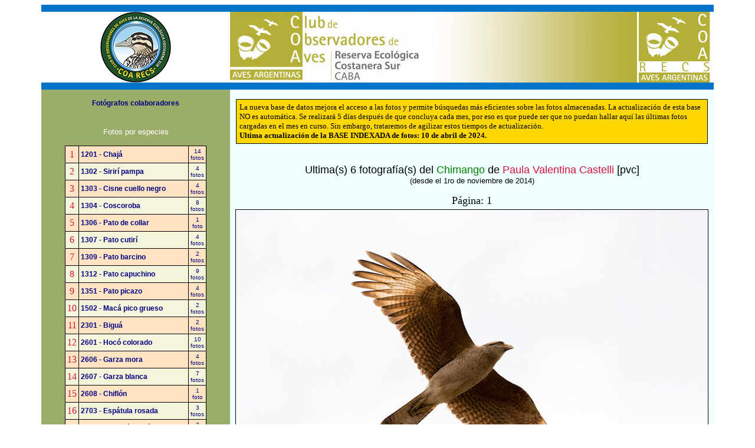

--- FILE ---
content_type: text/html; charset=UTF-8
request_url: http://coarecs.com.ar/fotos/base_fotosautyesp_2.php?pasox=1&xautor=pvc&xespecie=5702&ktope=6
body_size: 57110
content:
<!DOCTYPE html PUBLIC "-//W3C//DTD HTML 4.01 Transitional//EN"
   "http://www.w3.org/TR/html4/loose.dtd">
<html>
<HEAD>
<meta http-equiv="content-type" content="text/html;charset=iso-8859-1">
<title>CoaRECS - Club de Observadores de Aves de la Reserva Ecológica Costanera Sur</title>


<style type="text/css">
<! --
H1 { font-size: 14pt; font-family: arial; font-style:normal; font-weight:normal;color:firebrick; margin-left: 20px;}
H2 { font-size: 14pt; font-family: arial; font-style:italic; font-weight:normal;color:firebrick; margin-left: 20px;}
H3 { font-size: 12pt; font-family: arial; font-style:normal; font-weight:bold;  color:firebrick; margin-left: 20px;}
H4 { font-size: 12pt; font-family: arial; font-style:normal; font-weight:normal;color:firebrick; margin-left: 20px;}
H5 { font-size: 10pt; font-family: arial; font-style:normal; font-weight:bold;  color:black;     margin-left: 20px;}
H5 { font-size: 10pt; font-family: arial; font-style:normal; font-weight:normal;color:black;     margin-left: 20px;}

A:link { color:navy; font-size: 12px; text-decoration: none; font-family: arial; font-weight: bold }
A:visited { color:navy; font-size: 12px; text-decoration: none; font-family:arial; font-weight: bold }
A:hover { color:crimson; font-size: 12px; text-decoration: underline; font-family:arial; font-weight: bold }

A.chica:link { color:navy; font-size: 10px; text-decoration: none; font-family: arial; font-weight: normal }
A.chica:visited { color:navy; font-size: 10px; text-decoration: none; font-family:arial; font-weight: normal }
A.chica:hover { color:crimson; font-size: 10px; text-decoration: underline; font-family:arial; font-weight: normal }

A.mediana:link    { color:navy;    font-size: 12px; text-decoration: none; font-family: arial; font-weight: normal }
A.mediana:visited { color:navy;    font-size: 12px; text-decoration: none; font-family:arial; font-weight: normal }
A.mediana:hover   { color:crimson; font-size: 12px; text-decoration: underline; font-family:arial; font-weight: normal }

A.grande:link { color:navy;     font-size: 14pt; text-decoration: none; font-family: arial; font-weight: normal }
A.grande:visited { color:navy;  font-size: 14pt; text-decoration: none; font-family:arial; font-weight: normal }
A.grande:hover { color:crimson; font-size: 14pt; text-decoration: underline; font-family:arial; font-weight: normal }

   
A.mediagrande:link    { color:navy;     font-size: 22pt; text-decoration: none; font-family: arial; font-weight: normal }
A.mediagrande:visited { color:navy;     font-size: 22pt; text-decoration: none; font-family:arial; font-weight: normal }
A.mediagrande:hover   { color:crimson;  font-size: 22pt; text-decoration: underline; font-family:arial; font-weight: normal }

A.casigrande:link    { color:navy;     font-size: 34pt; text-decoration: none; font-family: arial; font-weight: normal }
A.casigrande:visited { color:navy;     font-size: 34pt; text-decoration: none; font-family:arial; font-weight: normal }
A.casigrande:hover   { color:crimson;  font-size: 34pt; text-decoration: underline; font-family:arial; font-weight: normal }


A.supergrande:link    { color:navy;    font-size: 45pt; text-decoration: none; font-family: arial;     font-weight: bold }
A.supergrande:visited { color:navy;    font-size: 45pt; text-decoration: none; font-family:arial;      font-weight: bold }
A.supergrande:hover   { color:crimson; font-size: 45pt; text-decoration: underline; font-family:arial; font-weight: bold }



table.cabefine { 
border-bottom: 12px solid #0474c8;
border-top: 12px solid #0474c8; 
}

P.cuerpo { font-size: 10pt; font-family: arial; font-style:normal; 
          font-weight:normal; text-align:left; color:black; margin-left: 20px;; margin-right: 20px;}


P.cuerpo12 { font-size: 12pt; font-family: arial; font-style:normal; 
          font-weight:normal; text-align:left; color:black; margin-left: 20px;; margin-right: 20px;}

P.cuerpo14 { font-size: 14pt; font-family: arial; font-style:normal; 
          font-weight:normal; text-align:left; color:black; margin-left: 20px;; margin-right: 20px;}

P.cuerpo16 { font-size: 16pt; font-family: arial; font-style:normal; 
          font-weight:normal; text-align:left; color:black; margin-left: 20px;; margin-right: 20px;}


P.poemas { font-size: 16pt; font-family: �Times New Roman�, Times, serif; font-style:normal; font-weight:normal; text-align:left; color:black;}



P.cuerpogr { font-size: 14pt; font-family: arial; font-style:normal; 
          font-weight:normal; text-align:left; color:black; margin-left: 20px;; margin-right: 20px;}


P.comentario { font-size: 10pt; font-family: verdana; font-style:normal; 
          font-weight:bold; text-align:justify; color:black}

P.aviso { font-size: 8pt; font-family: tahoma; font-style:normal; 
          font-weight:bold; text-align:justify; color:black; margin-left: 300px;}

LI { font-size: 10pt; font-family: arial; font-style:normal; 
          font-weight:normal; text-align:justify; color:black}

LI.mediana { font-size: 16pt; font-family: arial; font-style:normal; 
          font-weight:normal; text-align:justify; color:black}


TD.chicaizq { font-size: 8pt; font-family: arial; font-style:normal; 
          font-weight:normal; text-align:left; color:black}

TD.chicader { font-size: 8pt; font-family: arial; font-style:normal; 
          font-weight:normal; text-align:right; color:black}

TD.grandeizq { font-size: 16pt; font-family: arial; font-style:normal; 
          font-weight:normal; text-align:left; color:black}


TD.comun { font-size: 10pt; font-family: tahoma; font-style:normal;font-weight:normal; text-align:left; color:black;}
TD.comun12 { font-size: 12pt; font-family: tahoma; font-style:normal;font-weight:normal; text-align:left; color:black;}


TD.comun9p { font-size: 9pt; font-family: tahoma; font-style:normal; 
          font-weight:normal; text-align:left; color:black;}

TD.comun8p { font-size: 8pt; font-family: tahoma; font-style:normal; 
          font-weight:normal; text-align:left; color:black;}


TD.comunder { font-size: 10pt; font-family: tahoma; font-style:normal; 
          font-weight:normal; text-align:right; color:black;}

TD.comunderpeq { font-size: 8pt; font-family: arial; font-style:normal; 
          font-weight:normal; text-align:right; color:black;}



TD.comuncen { font-size: 10pt; font-family: tahoma; font-style:normal; 
          font-weight:normal; text-align:center; color:black;}

TD.comuncenpeq { font-size: 8pt; font-family: tahoma; font-style:normal; 
          font-weight:normal; text-align:center; color:black;}


TD.comunmed { font-size: 12pt; font-family: tahoma; font-style:normal; 
          font-weight:normal; text-align:center; color:crimson;}

TD.comunizq { font-size: 14pt; font-family: tahoma; font-style:normal; 
          font-weight:normal; text-align:center; color:crimson;}


TD.comunsupergran { font-size: 26pt; font-family: tahoma; font-style:normal; 
          font-weight:normal; text-align:center; color:crimson;}



TD.comungra { font-size: 15pt; font-family: tahoma; font-style:normal; 
          font-weight:normal; text-align:center; color:black;}

TD.comungra15 { font-size: 15pt; font-family: tahoma; font-style:normal; 
          font-weight:normal; text-align:left; color:black;}

TD.comungra25 { font-size: 25pt; font-family: tahoma; font-style:normal; 
          font-weight:normal; text-align:left; color:black;}


TD.comundergra { font-size: 15pt; font-family: tahoma; font-style:normal; 
          font-weight:normal; text-align:right; color:black;}


TD.comungrande { font-size: 25pt; font-family: tahoma; font-style:normal; 
          font-weight:normal; text-align:center; color:black;}


TD.supergrande { font-size: 40pt; font-family: tahoma; font-style:normal; 
          font-weight:normal; text-align:center; color:black;}


TD.comungraizq { font-size: 15pt; font-family: tahoma; font-style:normal; 
          font-weight:normal; text-align:left; color:black;}



#bordecito1 {border: 1px solid black; padding: 5px}
#bordecito2 {border: 1px dashed black; padding: 10px}

#bordecito1curvo {border: 5px dashed black; border-radius: 10px; padding: 10px;} 
#bordecito2curvo {border: 1px dashed black; border-radius: 10px; padding: 10px;} 

#bordecito3curvo {border: 1px solid black; border-radius:  5px; padding: 5px;}
#bordecito4curvo {border: 1px solid black; border-radius: 10px; padding: 5px;} 

#bordecito5curvo {border: 1px solid black; border-radius: 30px;} 

#bordecito6curvo {border-radius: 10px;} 

-->
</style>




</HEAD>







<center>
<table width=1140 border=0 cellpadding=0 cellspacing=0 bgcolor=gainsboro >

<tr>
<td width=320 bgcolor=gainsboro valign=top align=center><table class='cabefine' width=320 cellpadding=0 cellspacing=0 border=0>

<tr><td width=320 height=120 bgcolor=white align=center valign=middle>
<a href=/index.php><img src=/logos/coarecs_160.jpg width=160 height=120 border=0 alt=CoaRECS title="CoaRECS - Club de Observadores de Aves de la Reserva Ecol�gica Costanera Sur"></a>
</td></tr>

</table>
</td>
<td width=820 bgcolor=gainsboro valign=top align=center><table class='cabefine' width=820 cellpadding=0 cellspacing=0 border=0>

<tr>
<td width=820 height=120 bgcolor=white align=center valign=middle>

<a href="/index.php"><img src="/fondos/cabecera2.jpg" border=0 alt="CoaRECS - Club de Observadores de Aves de la Reserva Ecológica Costanera Sur"
title="CoaRECS - Club de Observadores de Aves de la Reserva Ecológica Costanera Sur"></a>


</td>
</tr>

</table>
</td>
</tr>

<tr>
<td width=320 valign=top bgcolor=#9aae69>
<! Botonera con enlaces a las secciones >


<p>
<center><font face=arial size=1><a href=base_fotocolaboradores.php>Fotógrafos colaboradores</a></font></center>
<br>

<center><font face=arial size=2 color=white><p>Fotos por especies</font><p><table cellpadding=3 cellspacing=1 bgcolor=black>

<tr bgcolor=bisque><td class=comunmed>1</td><td class=comun><a class=comun href=base_fotosautyesp_2.php?pasox=1&xautor=pvc&xespecie=1201&ktope=14 title='Ver TODAS las fotos'>1201 - Chajá</a></td><td class=comuncenpeq>
		<a class=chica href=base_fotosautyesp_2.php?pasox=1&xautor=pvc&xespecie=1201&ktope=14 title='Ver TODAS las fotos'>14<br>fotos</a></td></tr><tr bgcolor=beige><td class=comunmed>2</td><td class=comun><a class=comun href=base_fotosautyesp_2.php?pasox=1&xautor=pvc&xespecie=1302&ktope=4 title='Ver TODAS las fotos'>1302 - Sirirí pampa</a></td><td class=comuncenpeq>
		<a class=chica href=base_fotosautyesp_2.php?pasox=1&xautor=pvc&xespecie=1302&ktope=4 title='Ver TODAS las fotos'>4<br>fotos</a></td></tr><tr bgcolor=bisque><td class=comunmed>3</td><td class=comun><a class=comun href=base_fotosautyesp_2.php?pasox=1&xautor=pvc&xespecie=1303&ktope=4 title='Ver TODAS las fotos'>1303 - Cisne cuello negro</a></td><td class=comuncenpeq>
		<a class=chica href=base_fotosautyesp_2.php?pasox=1&xautor=pvc&xespecie=1303&ktope=4 title='Ver TODAS las fotos'>4<br>fotos</a></td></tr><tr bgcolor=beige><td class=comunmed>4</td><td class=comun><a class=comun href=base_fotosautyesp_2.php?pasox=1&xautor=pvc&xespecie=1304&ktope=8 title='Ver TODAS las fotos'>1304 - Coscoroba</a></td><td class=comuncenpeq>
		<a class=chica href=base_fotosautyesp_2.php?pasox=1&xautor=pvc&xespecie=1304&ktope=8 title='Ver TODAS las fotos'>8<br>fotos</a></td></tr><tr bgcolor=bisque><td class=comunmed>5</td><td class=comun><a class=comun href=base_fotosautyesp_2.php?pasox=1&xautor=pvc&xespecie=1306&ktope=1 title='Ver TODAS las fotos'>1306 - Pato de collar</a></td><td class=comuncenpeq>
		<a class=chica href=base_fotosautyesp_2.php?pasox=1&xautor=pvc&xespecie=1306&ktope=1 title='Ver TODAS las fotos'>1<br>foto</a></td></tr><tr bgcolor=beige><td class=comunmed>6</td><td class=comun><a class=comun href=base_fotosautyesp_2.php?pasox=1&xautor=pvc&xespecie=1307&ktope=4 title='Ver TODAS las fotos'>1307 - Pato cutirí</a></td><td class=comuncenpeq>
		<a class=chica href=base_fotosautyesp_2.php?pasox=1&xautor=pvc&xespecie=1307&ktope=4 title='Ver TODAS las fotos'>4<br>fotos</a></td></tr><tr bgcolor=bisque><td class=comunmed>7</td><td class=comun><a class=comun href=base_fotosautyesp_2.php?pasox=1&xautor=pvc&xespecie=1309&ktope=2 title='Ver TODAS las fotos'>1309 - Pato barcino</a></td><td class=comuncenpeq>
		<a class=chica href=base_fotosautyesp_2.php?pasox=1&xautor=pvc&xespecie=1309&ktope=2 title='Ver TODAS las fotos'>2<br>fotos</a></td></tr><tr bgcolor=beige><td class=comunmed>8</td><td class=comun><a class=comun href=base_fotosautyesp_2.php?pasox=1&xautor=pvc&xespecie=1312&ktope=9 title='Ver TODAS las fotos'>1312 - Pato capuchino</a></td><td class=comuncenpeq>
		<a class=chica href=base_fotosautyesp_2.php?pasox=1&xautor=pvc&xespecie=1312&ktope=9 title='Ver TODAS las fotos'>9<br>fotos</a></td></tr><tr bgcolor=bisque><td class=comunmed>9</td><td class=comun><a class=comun href=base_fotosautyesp_2.php?pasox=1&xautor=pvc&xespecie=1351&ktope=4 title='Ver TODAS las fotos'>1351 - Pato picazo</a></td><td class=comuncenpeq>
		<a class=chica href=base_fotosautyesp_2.php?pasox=1&xautor=pvc&xespecie=1351&ktope=4 title='Ver TODAS las fotos'>4<br>fotos</a></td></tr><tr bgcolor=beige><td class=comunmed>10</td><td class=comun><a class=comun href=base_fotosautyesp_2.php?pasox=1&xautor=pvc&xespecie=1502&ktope=2 title='Ver TODAS las fotos'>1502 - Macá pico grueso</a></td><td class=comuncenpeq>
		<a class=chica href=base_fotosautyesp_2.php?pasox=1&xautor=pvc&xespecie=1502&ktope=2 title='Ver TODAS las fotos'>2<br>fotos</a></td></tr><tr bgcolor=bisque><td class=comunmed>11</td><td class=comun><a class=comun href=base_fotosautyesp_2.php?pasox=1&xautor=pvc&xespecie=2301&ktope=2 title='Ver TODAS las fotos'>2301 - Biguá</a></td><td class=comuncenpeq>
		<a class=chica href=base_fotosautyesp_2.php?pasox=1&xautor=pvc&xespecie=2301&ktope=2 title='Ver TODAS las fotos'>2<br>fotos</a></td></tr><tr bgcolor=beige><td class=comunmed>12</td><td class=comun><a class=comun href=base_fotosautyesp_2.php?pasox=1&xautor=pvc&xespecie=2601&ktope=10 title='Ver TODAS las fotos'>2601 - Hocó colorado</a></td><td class=comuncenpeq>
		<a class=chica href=base_fotosautyesp_2.php?pasox=1&xautor=pvc&xespecie=2601&ktope=10 title='Ver TODAS las fotos'>10<br>fotos</a></td></tr><tr bgcolor=bisque><td class=comunmed>13</td><td class=comun><a class=comun href=base_fotosautyesp_2.php?pasox=1&xautor=pvc&xespecie=2606&ktope=4 title='Ver TODAS las fotos'>2606 - Garza mora</a></td><td class=comuncenpeq>
		<a class=chica href=base_fotosautyesp_2.php?pasox=1&xautor=pvc&xespecie=2606&ktope=4 title='Ver TODAS las fotos'>4<br>fotos</a></td></tr><tr bgcolor=beige><td class=comunmed>14</td><td class=comun><a class=comun href=base_fotosautyesp_2.php?pasox=1&xautor=pvc&xespecie=2607&ktope=7 title='Ver TODAS las fotos'>2607 - Garza blanca</a></td><td class=comuncenpeq>
		<a class=chica href=base_fotosautyesp_2.php?pasox=1&xautor=pvc&xespecie=2607&ktope=7 title='Ver TODAS las fotos'>7<br>fotos</a></td></tr><tr bgcolor=bisque><td class=comunmed>15</td><td class=comun><a class=comun href=base_fotosautyesp_2.php?pasox=1&xautor=pvc&xespecie=2608&ktope=1 title='Ver TODAS las fotos'>2608 - Chiflón</a></td><td class=comuncenpeq>
		<a class=chica href=base_fotosautyesp_2.php?pasox=1&xautor=pvc&xespecie=2608&ktope=1 title='Ver TODAS las fotos'>1<br>foto</a></td></tr><tr bgcolor=beige><td class=comunmed>16</td><td class=comun><a class=comun href=base_fotosautyesp_2.php?pasox=1&xautor=pvc&xespecie=2703&ktope=3 title='Ver TODAS las fotos'>2703 - Espátula rosada</a></td><td class=comuncenpeq>
		<a class=chica href=base_fotosautyesp_2.php?pasox=1&xautor=pvc&xespecie=2703&ktope=3 title='Ver TODAS las fotos'>3<br>fotos</a></td></tr><tr bgcolor=bisque><td class=comunmed>17</td><td class=comun><a class=comun href=base_fotosautyesp_2.php?pasox=1&xautor=pvc&xespecie=3008&ktope=3 title='Ver TODAS las fotos'>3008 - Taguató común</a></td><td class=comuncenpeq>
		<a class=chica href=base_fotosautyesp_2.php?pasox=1&xautor=pvc&xespecie=3008&ktope=3 title='Ver TODAS las fotos'>3<br>fotos</a></td></tr><tr bgcolor=beige><td class=comunmed>18</td><td class=comun><a class=comun href=base_fotosautyesp_2.php?pasox=1&xautor=pvc&xespecie=3009&ktope=12 title='Ver TODAS las fotos'>3009 - Gavilán mixto</a></td><td class=comuncenpeq>
		<a class=chica href=base_fotosautyesp_2.php?pasox=1&xautor=pvc&xespecie=3009&ktope=12 title='Ver TODAS las fotos'>12<br>fotos</a></td></tr><tr bgcolor=bisque><td class=comunmed>19</td><td class=comun><a class=comun href=base_fotosautyesp_2.php?pasox=1&xautor=pvc&xespecie=3101&ktope=7 title='Ver TODAS las fotos'>3101 - Caraú</a></td><td class=comuncenpeq>
		<a class=chica href=base_fotosautyesp_2.php?pasox=1&xautor=pvc&xespecie=3101&ktope=7 title='Ver TODAS las fotos'>7<br>fotos</a></td></tr><tr bgcolor=beige><td class=comunmed>20</td><td class=comun><a class=comun href=base_fotosautyesp_2.php?pasox=1&xautor=pvc&xespecie=3201&ktope=3 title='Ver TODAS las fotos'>3201 - Ipacaá</a></td><td class=comuncenpeq>
		<a class=chica href=base_fotosautyesp_2.php?pasox=1&xautor=pvc&xespecie=3201&ktope=3 title='Ver TODAS las fotos'>3<br>fotos</a></td></tr><tr bgcolor=bisque><td class=comunmed>21</td><td class=comun><a class=comun href=base_fotosautyesp_2.php?pasox=1&xautor=pvc&xespecie=3212&ktope=1 title='Ver TODAS las fotos'>3212 - Gallareta chica</a></td><td class=comuncenpeq>
		<a class=chica href=base_fotosautyesp_2.php?pasox=1&xautor=pvc&xespecie=3212&ktope=1 title='Ver TODAS las fotos'>1<br>foto</a></td></tr><tr bgcolor=beige><td class=comunmed>22</td><td class=comun><a class=comun href=base_fotosautyesp_2.php?pasox=1&xautor=pvc&xespecie=3302&ktope=1 title='Ver TODAS las fotos'>3302 - Tero común</a></td><td class=comuncenpeq>
		<a class=chica href=base_fotosautyesp_2.php?pasox=1&xautor=pvc&xespecie=3302&ktope=1 title='Ver TODAS las fotos'>1<br>foto</a></td></tr><tr bgcolor=bisque><td class=comunmed>23</td><td class=comun><a class=comun href=base_fotosautyesp_2.php?pasox=1&xautor=pvc&xespecie=3803&ktope=1 title='Ver TODAS las fotos'>3803 - Playerito manchado</a></td><td class=comuncenpeq>
		<a class=chica href=base_fotosautyesp_2.php?pasox=1&xautor=pvc&xespecie=3803&ktope=1 title='Ver TODAS las fotos'>1<br>foto</a></td></tr><tr bgcolor=beige><td class=comunmed>24</td><td class=comun><a class=comun href=base_fotosautyesp_2.php?pasox=1&xautor=pvc&xespecie=4001&ktope=1 title='Ver TODAS las fotos'>4001 - Jacana</a></td><td class=comuncenpeq>
		<a class=chica href=base_fotosautyesp_2.php?pasox=1&xautor=pvc&xespecie=4001&ktope=1 title='Ver TODAS las fotos'>1<br>foto</a></td></tr><tr bgcolor=bisque><td class=comunmed>25</td><td class=comun><a class=comun href=base_fotosautyesp_2.php?pasox=1&xautor=pvc&xespecie=4504&ktope=1 title='Ver TODAS las fotos'>4504 - Paloma picazuró</a></td><td class=comuncenpeq>
		<a class=chica href=base_fotosautyesp_2.php?pasox=1&xautor=pvc&xespecie=4504&ktope=1 title='Ver TODAS las fotos'>1<br>foto</a></td></tr><tr bgcolor=beige><td class=comunmed>26</td><td class=comun><a class=comun href=base_fotosautyesp_2.php?pasox=1&xautor=pvc&xespecie=4506&ktope=2 title='Ver TODAS las fotos'>4506 - Torcaza común</a></td><td class=comuncenpeq>
		<a class=chica href=base_fotosautyesp_2.php?pasox=1&xautor=pvc&xespecie=4506&ktope=2 title='Ver TODAS las fotos'>2<br>fotos</a></td></tr><tr bgcolor=bisque><td class=comunmed>27</td><td class=comun><a class=comun href=base_fotosautyesp_2.php?pasox=1&xautor=pvc&xespecie=4606&ktope=4 title='Ver TODAS las fotos'>4606 - Pirincho</a></td><td class=comuncenpeq>
		<a class=chica href=base_fotosautyesp_2.php?pasox=1&xautor=pvc&xespecie=4606&ktope=4 title='Ver TODAS las fotos'>4<br>fotos</a></td></tr><tr bgcolor=beige><td class=comunmed>28</td><td class=comun><a class=comun href=base_fotosautyesp_2.php?pasox=1&xautor=pvc&xespecie=5201&ktope=5 title='Ver TODAS las fotos'>5201 - Picaflor común</a></td><td class=comuncenpeq>
		<a class=chica href=base_fotosautyesp_2.php?pasox=1&xautor=pvc&xespecie=5201&ktope=5 title='Ver TODAS las fotos'>5<br>fotos</a></td></tr><tr bgcolor=bisque><td class=comunmed>29</td><td class=comun><a class=comun href=base_fotosautyesp_2.php?pasox=1&xautor=pvc&xespecie=5203&ktope=2 title='Ver TODAS las fotos'>5203 - Picaflor bronceado</a></td><td class=comuncenpeq>
		<a class=chica href=base_fotosautyesp_2.php?pasox=1&xautor=pvc&xespecie=5203&ktope=2 title='Ver TODAS las fotos'>2<br>fotos</a></td></tr><tr bgcolor=beige><td class=comunmed>30</td><td class=comun><a class=comun href=base_fotosautyesp_2.php?pasox=1&xautor=pvc&xespecie=5302&ktope=2 title='Ver TODAS las fotos'>5302 - Martín pescador chico</a></td><td class=comuncenpeq>
		<a class=chica href=base_fotosautyesp_2.php?pasox=1&xautor=pvc&xespecie=5302&ktope=2 title='Ver TODAS las fotos'>2<br>fotos</a></td></tr><tr bgcolor=bisque><td class=comunmed>31</td><td class=comun><a class=comun href=base_fotosautyesp_2.php?pasox=1&xautor=pvc&xespecie=5502&ktope=3 title='Ver TODAS las fotos'>5502 - Carpintero bataraz chico</a></td><td class=comuncenpeq>
		<a class=chica href=base_fotosautyesp_2.php?pasox=1&xautor=pvc&xespecie=5502&ktope=3 title='Ver TODAS las fotos'>3<br>fotos</a></td></tr><tr bgcolor=beige><td class=comunmed>32</td><td class=comun><a class=comun href=base_fotosautyesp_2.php?pasox=1&xautor=pvc&xespecie=5503&ktope=9 title='Ver TODAS las fotos'>5503 - Carpintero real</a></td><td class=comuncenpeq>
		<a class=chica href=base_fotosautyesp_2.php?pasox=1&xautor=pvc&xespecie=5503&ktope=9 title='Ver TODAS las fotos'>9<br>fotos</a></td></tr><tr bgcolor=bisque><td class=comunmed>33</td><td class=comun><a class=comun href=base_fotosautyesp_2.php?pasox=1&xautor=pvc&xespecie=5504&ktope=5 title='Ver TODAS las fotos'>5504 - Carpintero campestre</a></td><td class=comuncenpeq>
		<a class=chica href=base_fotosautyesp_2.php?pasox=1&xautor=pvc&xespecie=5504&ktope=5 title='Ver TODAS las fotos'>5<br>fotos</a></td></tr><tr bgcolor=beige><td class=comunmed>34</td><td class=comun><a class=comun href=base_fotosautyesp_2.php?pasox=1&xautor=pvc&xespecie=5701&ktope=9 title='Ver TODAS las fotos'>5701 - Carancho</a></td><td class=comuncenpeq>
		<a class=chica href=base_fotosautyesp_2.php?pasox=1&xautor=pvc&xespecie=5701&ktope=9 title='Ver TODAS las fotos'>9<br>fotos</a></td></tr><tr bgcolor=bisque><td class=comunmed>35</td><td class=comun><a class=comun href=base_fotosautyesp_2.php?pasox=1&xautor=pvc&xespecie=5702&ktope=6 title='Ver TODAS las fotos'>5702 - Chimango</a></td><td class=comuncenpeq>
		<a class=chica href=base_fotosautyesp_2.php?pasox=1&xautor=pvc&xespecie=5702&ktope=6 title='Ver TODAS las fotos'>6<br>fotos</a></td></tr><tr bgcolor=beige><td class=comunmed>36</td><td class=comun><a class=comun href=base_fotosautyesp_2.php?pasox=1&xautor=pvc&xespecie=5803&ktope=7 title='Ver TODAS las fotos'>5803 - Ñanday</a></td><td class=comuncenpeq>
		<a class=chica href=base_fotosautyesp_2.php?pasox=1&xautor=pvc&xespecie=5803&ktope=7 title='Ver TODAS las fotos'>7<br>fotos</a></td></tr><tr bgcolor=bisque><td class=comunmed>37</td><td class=comun><a class=comun href=base_fotosautyesp_2.php?pasox=1&xautor=pvc&xespecie=6301&ktope=2 title='Ver TODAS las fotos'>6301 - Chinchero chico</a></td><td class=comuncenpeq>
		<a class=chica href=base_fotosautyesp_2.php?pasox=1&xautor=pvc&xespecie=6301&ktope=2 title='Ver TODAS las fotos'>2<br>fotos</a></td></tr><tr bgcolor=beige><td class=comunmed>38</td><td class=comun><a class=comun href=base_fotosautyesp_2.php?pasox=1&xautor=pvc&xespecie=6302&ktope=2 title='Ver TODAS las fotos'>6302 - Hornero</a></td><td class=comuncenpeq>
		<a class=chica href=base_fotosautyesp_2.php?pasox=1&xautor=pvc&xespecie=6302&ktope=2 title='Ver TODAS las fotos'>2<br>fotos</a></td></tr><tr bgcolor=bisque><td class=comunmed>39</td><td class=comun><a class=comun href=base_fotosautyesp_2.php?pasox=1&xautor=pvc&xespecie=6304&ktope=1 title='Ver TODAS las fotos'>6304 - Remolinera común</a></td><td class=comuncenpeq>
		<a class=chica href=base_fotosautyesp_2.php?pasox=1&xautor=pvc&xespecie=6304&ktope=1 title='Ver TODAS las fotos'>1<br>foto</a></td></tr><tr bgcolor=beige><td class=comunmed>40</td><td class=comun><a class=comun href=base_fotosautyesp_2.php?pasox=1&xautor=pvc&xespecie=6403&ktope=1 title='Ver TODAS las fotos'>6403 - Fiofío pico corto</a></td><td class=comuncenpeq>
		<a class=chica href=base_fotosautyesp_2.php?pasox=1&xautor=pvc&xespecie=6403&ktope=1 title='Ver TODAS las fotos'>1<br>foto</a></td></tr><tr bgcolor=bisque><td class=comunmed>41</td><td class=comun><a class=comun href=base_fotosautyesp_2.php?pasox=1&xautor=pvc&xespecie=6408&ktope=3 title='Ver TODAS las fotos'>6408 - Piojito común</a></td><td class=comuncenpeq>
		<a class=chica href=base_fotosautyesp_2.php?pasox=1&xautor=pvc&xespecie=6408&ktope=3 title='Ver TODAS las fotos'>3<br>fotos</a></td></tr><tr bgcolor=beige><td class=comunmed>42</td><td class=comun><a class=comun href=base_fotosautyesp_2.php?pasox=1&xautor=pvc&xespecie=6417&ktope=3 title='Ver TODAS las fotos'>6417 - Churrinche</a></td><td class=comuncenpeq>
		<a class=chica href=base_fotosautyesp_2.php?pasox=1&xautor=pvc&xespecie=6417&ktope=3 title='Ver TODAS las fotos'>3<br>fotos</a></td></tr><tr bgcolor=bisque><td class=comunmed>43</td><td class=comun><a class=comun href=base_fotosautyesp_2.php?pasox=1&xautor=pvc&xespecie=6421&ktope=4 title='Ver TODAS las fotos'>6421 - Suirirí amarillo</a></td><td class=comuncenpeq>
		<a class=chica href=base_fotosautyesp_2.php?pasox=1&xautor=pvc&xespecie=6421&ktope=4 title='Ver TODAS las fotos'>4<br>fotos</a></td></tr><tr bgcolor=beige><td class=comunmed>44</td><td class=comun><a class=comun href=base_fotosautyesp_2.php?pasox=1&xautor=pvc&xespecie=6422&ktope=1 title='Ver TODAS las fotos'>6422 - Dormilona cara negra</a></td><td class=comuncenpeq>
		<a class=chica href=base_fotosautyesp_2.php?pasox=1&xautor=pvc&xespecie=6422&ktope=1 title='Ver TODAS las fotos'>1<br>foto</a></td></tr><tr bgcolor=bisque><td class=comunmed>45</td><td class=comun><a class=comun href=base_fotosautyesp_2.php?pasox=1&xautor=pvc&xespecie=6427&ktope=1 title='Ver TODAS las fotos'>6427 - Viudita blanca</a></td><td class=comuncenpeq>
		<a class=chica href=base_fotosautyesp_2.php?pasox=1&xautor=pvc&xespecie=6427&ktope=1 title='Ver TODAS las fotos'>1<br>foto</a></td></tr><tr bgcolor=beige><td class=comunmed>46</td><td class=comun><a class=comun href=base_fotosautyesp_2.php?pasox=1&xautor=pvc&xespecie=6428&ktope=3 title='Ver TODAS las fotos'>6428 - Picabuey</a></td><td class=comuncenpeq>
		<a class=chica href=base_fotosautyesp_2.php?pasox=1&xautor=pvc&xespecie=6428&ktope=3 title='Ver TODAS las fotos'>3<br>fotos</a></td></tr><tr bgcolor=bisque><td class=comunmed>47</td><td class=comun><a class=comun href=base_fotosautyesp_2.php?pasox=1&xautor=pvc&xespecie=6429&ktope=10 title='Ver TODAS las fotos'>6429 - Benteveo común</a></td><td class=comuncenpeq>
		<a class=chica href=base_fotosautyesp_2.php?pasox=1&xautor=pvc&xespecie=6429&ktope=10 title='Ver TODAS las fotos'>10<br>fotos</a></td></tr><tr bgcolor=beige><td class=comunmed>48</td><td class=comun><a class=comun href=base_fotosautyesp_2.php?pasox=1&xautor=pvc&xespecie=6430&ktope=1 title='Ver TODAS las fotos'>6430 - Benteveo rayado</a></td><td class=comuncenpeq>
		<a class=chica href=base_fotosautyesp_2.php?pasox=1&xautor=pvc&xespecie=6430&ktope=1 title='Ver TODAS las fotos'>1<br>foto</a></td></tr><tr bgcolor=bisque><td class=comunmed>49</td><td class=comun><a class=comun href=base_fotosautyesp_2.php?pasox=1&xautor=pvc&xespecie=6434&ktope=1 title='Ver TODAS las fotos'>6434 - Suirirí real</a></td><td class=comuncenpeq>
		<a class=chica href=base_fotosautyesp_2.php?pasox=1&xautor=pvc&xespecie=6434&ktope=1 title='Ver TODAS las fotos'>1<br>foto</a></td></tr><tr bgcolor=beige><td class=comunmed>50</td><td class=comun><a class=comun href=base_fotosautyesp_2.php?pasox=1&xautor=pvc&xespecie=6802&ktope=1 title='Ver TODAS las fotos'>6802 - Anambé común</a></td><td class=comuncenpeq>
		<a class=chica href=base_fotosautyesp_2.php?pasox=1&xautor=pvc&xespecie=6802&ktope=1 title='Ver TODAS las fotos'>1<br>foto</a></td></tr><tr bgcolor=bisque><td class=comunmed>51</td><td class=comun><a class=comun href=base_fotosautyesp_2.php?pasox=1&xautor=pvc&xespecie=7104&ktope=1 title='Ver TODAS las fotos'>7104 - Golondrina doméstica</a></td><td class=comuncenpeq>
		<a class=chica href=base_fotosautyesp_2.php?pasox=1&xautor=pvc&xespecie=7104&ktope=1 title='Ver TODAS las fotos'>1<br>foto</a></td></tr><tr bgcolor=beige><td class=comunmed>52</td><td class=comun><a class=comun href=base_fotosautyesp_2.php?pasox=1&xautor=pvc&xespecie=7201&ktope=2 title='Ver TODAS las fotos'>7201 - Ratona común</a></td><td class=comuncenpeq>
		<a class=chica href=base_fotosautyesp_2.php?pasox=1&xautor=pvc&xespecie=7201&ktope=2 title='Ver TODAS las fotos'>2<br>fotos</a></td></tr><tr bgcolor=bisque><td class=comunmed>53</td><td class=comun><a class=comun href=base_fotosautyesp_2.php?pasox=1&xautor=pvc&xespecie=7301&ktope=3 title='Ver TODAS las fotos'>7301 - Tacuarita azul</a></td><td class=comuncenpeq>
		<a class=chica href=base_fotosautyesp_2.php?pasox=1&xautor=pvc&xespecie=7301&ktope=3 title='Ver TODAS las fotos'>3<br>fotos</a></td></tr><tr bgcolor=beige><td class=comunmed>54</td><td class=comun><a class=comun href=base_fotosautyesp_2.php?pasox=1&xautor=pvc&xespecie=7502&ktope=1 title='Ver TODAS las fotos'>7502 - Zorzal chalchalero</a></td><td class=comuncenpeq>
		<a class=chica href=base_fotosautyesp_2.php?pasox=1&xautor=pvc&xespecie=7502&ktope=1 title='Ver TODAS las fotos'>1<br>foto</a></td></tr><tr bgcolor=bisque><td class=comunmed>55</td><td class=comun><a class=comun href=base_fotosautyesp_2.php?pasox=1&xautor=pvc&xespecie=7601&ktope=12 title='Ver TODAS las fotos'>7601 - Calandria grande</a></td><td class=comuncenpeq>
		<a class=chica href=base_fotosautyesp_2.php?pasox=1&xautor=pvc&xespecie=7601&ktope=12 title='Ver TODAS las fotos'>12<br>fotos</a></td></tr><tr bgcolor=beige><td class=comunmed>56</td><td class=comun><a class=comun href=base_fotosautyesp_2.php?pasox=1&xautor=pvc&xespecie=7602&ktope=3 title='Ver TODAS las fotos'>7602 - Calandria real</a></td><td class=comuncenpeq>
		<a class=chica href=base_fotosautyesp_2.php?pasox=1&xautor=pvc&xespecie=7602&ktope=3 title='Ver TODAS las fotos'>3<br>fotos</a></td></tr><tr bgcolor=bisque><td class=comunmed>57</td><td class=comun><a class=comun href=base_fotosautyesp_2.php?pasox=1&xautor=pvc&xespecie=7901&ktope=13 title='Ver TODAS las fotos'>7901 - Cardenal común</a></td><td class=comuncenpeq>
		<a class=chica href=base_fotosautyesp_2.php?pasox=1&xautor=pvc&xespecie=7901&ktope=13 title='Ver TODAS las fotos'>13<br>fotos</a></td></tr><tr bgcolor=beige><td class=comunmed>58</td><td class=comun><a class=comun href=base_fotosautyesp_2.php?pasox=1&xautor=pvc&xespecie=7902&ktope=1 title='Ver TODAS las fotos'>7902 - Cardenilla</a></td><td class=comuncenpeq>
		<a class=chica href=base_fotosautyesp_2.php?pasox=1&xautor=pvc&xespecie=7902&ktope=1 title='Ver TODAS las fotos'>1<br>foto</a></td></tr><tr bgcolor=bisque><td class=comunmed>59</td><td class=comun><a class=comun href=base_fotosautyesp_2.php?pasox=1&xautor=pvc&xespecie=7905&ktope=3 title='Ver TODAS las fotos'>7905 - Saíra de antifaz</a></td><td class=comuncenpeq>
		<a class=chica href=base_fotosautyesp_2.php?pasox=1&xautor=pvc&xespecie=7905&ktope=3 title='Ver TODAS las fotos'>3<br>fotos</a></td></tr><tr bgcolor=beige><td class=comunmed>60</td><td class=comun><a class=comun href=base_fotosautyesp_2.php?pasox=1&xautor=pvc&xespecie=7906&ktope=4 title='Ver TODAS las fotos'>7906 - Naranjero</a></td><td class=comuncenpeq>
		<a class=chica href=base_fotosautyesp_2.php?pasox=1&xautor=pvc&xespecie=7906&ktope=4 title='Ver TODAS las fotos'>4<br>fotos</a></td></tr><tr bgcolor=bisque><td class=comunmed>61</td><td class=comun><a class=comun href=base_fotosautyesp_2.php?pasox=1&xautor=pvc&xespecie=7907&ktope=2 title='Ver TODAS las fotos'>7907 - Celestino</a></td><td class=comuncenpeq>
		<a class=chica href=base_fotosautyesp_2.php?pasox=1&xautor=pvc&xespecie=7907&ktope=2 title='Ver TODAS las fotos'>2<br>fotos</a></td></tr><tr bgcolor=beige><td class=comunmed>62</td><td class=comun><a class=comun href=base_fotosautyesp_2.php?pasox=1&xautor=pvc&xespecie=7912&ktope=2 title='Ver TODAS las fotos'>7912 - Sietevestidos</a></td><td class=comuncenpeq>
		<a class=chica href=base_fotosautyesp_2.php?pasox=1&xautor=pvc&xespecie=7912&ktope=2 title='Ver TODAS las fotos'>2<br>fotos</a></td></tr><tr bgcolor=bisque><td class=comunmed>63</td><td class=comun><a class=comun href=base_fotosautyesp_2.php?pasox=1&xautor=pvc&xespecie=7915&ktope=1 title='Ver TODAS las fotos'>7915 - Monterita cabeza negra</a></td><td class=comuncenpeq>
		<a class=chica href=base_fotosautyesp_2.php?pasox=1&xautor=pvc&xespecie=7915&ktope=1 title='Ver TODAS las fotos'>1<br>foto</a></td></tr><tr bgcolor=beige><td class=comunmed>64</td><td class=comun><a class=comun href=base_fotosautyesp_2.php?pasox=1&xautor=pvc&xespecie=7916&ktope=3 title='Ver TODAS las fotos'>7916 - Jilguero dorado</a></td><td class=comuncenpeq>
		<a class=chica href=base_fotosautyesp_2.php?pasox=1&xautor=pvc&xespecie=7916&ktope=3 title='Ver TODAS las fotos'>3<br>fotos</a></td></tr><tr bgcolor=bisque><td class=comunmed>65</td><td class=comun><a class=comun href=base_fotosautyesp_2.php?pasox=1&xautor=pvc&xespecie=7921&ktope=2 title='Ver TODAS las fotos'>7921 - Corbatita común</a></td><td class=comuncenpeq>
		<a class=chica href=base_fotosautyesp_2.php?pasox=1&xautor=pvc&xespecie=7921&ktope=2 title='Ver TODAS las fotos'>2<br>fotos</a></td></tr><tr bgcolor=beige><td class=comunmed>66</td><td class=comun><a class=comun href=base_fotosautyesp_2.php?pasox=1&xautor=pvc&xespecie=8101&ktope=3 title='Ver TODAS las fotos'>8101 - Chingolo</a></td><td class=comuncenpeq>
		<a class=chica href=base_fotosautyesp_2.php?pasox=1&xautor=pvc&xespecie=8101&ktope=3 title='Ver TODAS las fotos'>3<br>fotos</a></td></tr><tr bgcolor=bisque><td class=comunmed>67</td><td class=comun><a class=comun href=base_fotosautyesp_2.php?pasox=1&xautor=pvc&xespecie=8301&ktope=1 title='Ver TODAS las fotos'>8301 - Fueguero común</a></td><td class=comuncenpeq>
		<a class=chica href=base_fotosautyesp_2.php?pasox=1&xautor=pvc&xespecie=8301&ktope=1 title='Ver TODAS las fotos'>1<br>foto</a></td></tr><tr bgcolor=beige><td class=comunmed>68</td><td class=comun><a class=comun href=base_fotosautyesp_2.php?pasox=1&xautor=pvc&xespecie=8305&ktope=1 title='Ver TODAS las fotos'>8305 - Pepitero gris</a></td><td class=comuncenpeq>
		<a class=chica href=base_fotosautyesp_2.php?pasox=1&xautor=pvc&xespecie=8305&ktope=1 title='Ver TODAS las fotos'>1<br>foto</a></td></tr><tr bgcolor=bisque><td class=comunmed>69</td><td class=comun><a class=comun href=base_fotosautyesp_2.php?pasox=1&xautor=pvc&xespecie=8306&ktope=2 title='Ver TODAS las fotos'>8306 - Pepitero verdoso</a></td><td class=comuncenpeq>
		<a class=chica href=base_fotosautyesp_2.php?pasox=1&xautor=pvc&xespecie=8306&ktope=2 title='Ver TODAS las fotos'>2<br>fotos</a></td></tr><tr bgcolor=beige><td class=comunmed>70</td><td class=comun><a class=comun href=base_fotosautyesp_2.php?pasox=1&xautor=pvc&xespecie=8307&ktope=6 title='Ver TODAS las fotos'>8307 - Pepitero de collar</a></td><td class=comuncenpeq>
		<a class=chica href=base_fotosautyesp_2.php?pasox=1&xautor=pvc&xespecie=8307&ktope=6 title='Ver TODAS las fotos'>6<br>fotos</a></td></tr><tr bgcolor=bisque><td class=comunmed>71</td><td class=comun><a class=comun href=base_fotosautyesp_2.php?pasox=1&xautor=pvc&xespecie=8501&ktope=1 title='Ver TODAS las fotos'>8501 - Pitiayumí</a></td><td class=comuncenpeq>
		<a class=chica href=base_fotosautyesp_2.php?pasox=1&xautor=pvc&xespecie=8501&ktope=1 title='Ver TODAS las fotos'>1<br>foto</a></td></tr><tr bgcolor=beige><td class=comunmed>72</td><td class=comun><a class=comun href=base_fotosautyesp_2.php?pasox=1&xautor=pvc&xespecie=8502&ktope=1 title='Ver TODAS las fotos'>8502 - Arañero cara negra</a></td><td class=comuncenpeq>
		<a class=chica href=base_fotosautyesp_2.php?pasox=1&xautor=pvc&xespecie=8502&ktope=1 title='Ver TODAS las fotos'>1<br>foto</a></td></tr><tr bgcolor=bisque><td class=comunmed>73</td><td class=comun><a class=comun href=base_fotosautyesp_2.php?pasox=1&xautor=pvc&xespecie=8604&ktope=3 title='Ver TODAS las fotos'>8604 - Boyerito</a></td><td class=comuncenpeq>
		<a class=chica href=base_fotosautyesp_2.php?pasox=1&xautor=pvc&xespecie=8604&ktope=3 title='Ver TODAS las fotos'>3<br>fotos</a></td></tr><tr bgcolor=beige><td class=comunmed>74</td><td class=comun><a class=comun href=base_fotosautyesp_2.php?pasox=1&xautor=pvc&xespecie=8610&ktope=1 title='Ver TODAS las fotos'>8610 - Tordo músico</a></td><td class=comuncenpeq>
		<a class=chica href=base_fotosautyesp_2.php?pasox=1&xautor=pvc&xespecie=8610&ktope=1 title='Ver TODAS las fotos'>1<br>foto</a></td></tr><tr bgcolor=bisque><td class=comunmed>75</td><td class=comun><a class=comun href=base_fotosautyesp_2.php?pasox=1&xautor=pvc&xespecie=8612&ktope=7 title='Ver TODAS las fotos'>8612 - Tordo renegrido</a></td><td class=comuncenpeq>
		<a class=chica href=base_fotosautyesp_2.php?pasox=1&xautor=pvc&xespecie=8612&ktope=7 title='Ver TODAS las fotos'>7<br>fotos</a></td></tr><tr bgcolor=beige><td class=comunmed>76</td><td class=comun><a class=comun href=base_fotosautyesp_2.php?pasox=1&xautor=pvc&xespecie=8701&ktope=4 title='Ver TODAS las fotos'>8701 - Cabecitanegra común</a></td><td class=comuncenpeq>
		<a class=chica href=base_fotosautyesp_2.php?pasox=1&xautor=pvc&xespecie=8701&ktope=4 title='Ver TODAS las fotos'>4<br>fotos</a></td></tr><tr bgcolor=cyan><td class=comun colspan=3>Otras fotos (no aves):</td></tr><tr bgcolor=bisque><td class=comunmed>77</td>
		<td class=comun><a class=comun href=base_fotosautyesp_2.php?pasox=1&xautor=pvc&xespecie=100&ktope=21 title='Ver TODAS las fotos'>		0100 - Grupo CoaRECS</a></td><td class=comuncenpeq><a class=chica href=base_fotosautyesp_2.php?pasox=1&xautor=pvc&xespecie=100&ktope=21 title='Ver TODAS las fotos'>21<br>fotos</a></td></tr><tr bgcolor=beige><td class=comunmed>78</td>
		<td class=comun><a class=comun href=base_fotosautyesp_2.php?pasox=1&xautor=pvc&xespecie=250&ktope=2 title='Ver TODAS las fotos'>		0250 - Paisajes</a></td><td class=comuncenpeq><a class=chica href=base_fotosautyesp_2.php?pasox=1&xautor=pvc&xespecie=250&ktope=2 title='Ver TODAS las fotos'>2<br>fotos</a></td></tr><tr bgcolor=bisque><td class=comunmed>79</td>
		<td class=comun><a class=comun href=base_fotosautyesp_2.php?pasox=1&xautor=pvc&xespecie=400&ktope=6 title='Ver TODAS las fotos'>		0400 - Tortugas</a></td><td class=comuncenpeq><a class=chica href=base_fotosautyesp_2.php?pasox=1&xautor=pvc&xespecie=400&ktope=6 title='Ver TODAS las fotos'>6<br>fotos</a></td></tr><tr bgcolor=beige><td class=comunmed>80</td>
		<td class=comun><a class=comun href=base_fotosautyesp_2.php?pasox=1&xautor=pvc&xespecie=700&ktope=13 title='Ver TODAS las fotos'>		0700 - Mariposas</a></td><td class=comuncenpeq><a class=chica href=base_fotosautyesp_2.php?pasox=1&xautor=pvc&xespecie=700&ktope=13 title='Ver TODAS las fotos'>13<br>fotos</a></td></tr><tr bgcolor=bisque><td class=comunmed>81</td>
		<td class=comun><a class=comun href=base_fotosautyesp_2.php?pasox=1&xautor=pvc&xespecie=750&ktope=1 title='Ver TODAS las fotos'>		0750 - Ofidios</a></td><td class=comuncenpeq><a class=chica href=base_fotosautyesp_2.php?pasox=1&xautor=pvc&xespecie=750&ktope=1 title='Ver TODAS las fotos'>1<br>foto</a></td></tr><tr bgcolor=beige><td class=comunmed>82</td>
		<td class=comun><a class=comun href=base_fotosautyesp_2.php?pasox=1&xautor=pvc&xespecie=802&ktope=1 title='Ver TODAS las fotos'>		0802 - Coipos</a></td><td class=comuncenpeq><a class=chica href=base_fotosautyesp_2.php?pasox=1&xautor=pvc&xespecie=802&ktope=1 title='Ver TODAS las fotos'>1<br>foto</a></td></tr><tr bgcolor=bisque><td class=comunmed>83</td>
		<td class=comun><a class=comun href=base_fotosautyesp_2.php?pasox=1&xautor=pvc&xespecie=890&ktope=3 title='Ver TODAS las fotos'>		0890 - Lagarto overo</a></td><td class=comuncenpeq><a class=chica href=base_fotosautyesp_2.php?pasox=1&xautor=pvc&xespecie=890&ktope=3 title='Ver TODAS las fotos'>3<br>fotos</a></td></tr><tr bgcolor=beige><td class=comunmed>84</td>
		<td class=comun><a class=comun href=base_fotosautyesp_2.php?pasox=1&xautor=pvc&xespecie=900&ktope=5 title='Ver TODAS las fotos'>		0900 - Insectos</a></td><td class=comuncenpeq><a class=chica href=base_fotosautyesp_2.php?pasox=1&xautor=pvc&xespecie=900&ktope=5 title='Ver TODAS las fotos'>5<br>fotos</a></td></tr>


</table></center>


<P>

<center><font face=arial size=1><a href=base_fotocolaboradores.php>Fotógrafos colaboradores</a></font></center>
<p>
<CENTER><FONT FACE=ARIAL SIZE=1>Web: /fotos/base_fotosautyesp_2.php</FONT></CENTER>
<! Final de la botonera>



<center><table cellpadding=10 cellspacing=0 border=0>
<tr><td align=center valign=middle>
<font face=tahoma size=1 color=white>
24/01/2026 - 23:58 hs.</font>
</td></tr>
</table></center>


</td>
<td width=820 bgcolor=azure valign=top>

<! NOMBRE DEL CUERPO PRINCIPAL>

<p>
<center><table width=800 bgcolor=black cellpadding=5 cellspacing=1>
<tr><td class=comun bgcolor=gold>
La nueva base de datos mejora el acceso a las fotos y permite búsquedas más eficientes
sobre las fotos almacenadas. La actualización de esta base NO es automática. 
Se realizará 5 días después de que concluya cada mes, por eso es que puede ser que no puedan hallar aquí las 
últimas fotos cargadas en el mes en curso. Sin embargo, trataremos de agilizar estos tiempos de actualización. 
<br>
<b>Ultima actualización de la BASE INDEXADA de fotos: 10 de abril de 2024.</b>



</td></tr>
</table></center><br>
<p>

<p><center><font face=arial size=4>Ultima(s) 6 fotografía(s) del <font color=green>Chimango</font> de <font color=crimson> Paula Valentina Castelli </font> [pvc]</b><br><font face=arial size=2>(desde el 1ro de noviembre de 2014)</font></font></center><p><p><CENTER><font face=tahoma size=4>Página: 1</font></CENTER>

<center><table cellpadding=3 cellspacing=1><tr><td align=center><img src=20180908/5702_pvc_1.jpg border=1 title='Foto: Chimango'></td></tr>
<tr><td valign=top><table cellspacing=1 cellpadding=2 bgcolor=navy width=100%><tr bgcolor=orange><td class=grandeizq colspan=4>Chimango - Chimango Caracara - <i>(Milvago chimango)</i> - Cód: 5702</td></tr>
<tr bgcolor=bisque><td class=chicaizq><b>Archivo: 20180908/5702_pvc_1.jpg </b></td><td class=chicader>Fecha y Directorio: <a class=chica href=fotosdiax.php?directorio=20180908 target=fotosde20180908 title='Ver TODAS las fotos de este día'>[ 20180908 ]</a></td></tr>
<tr bgcolor=bisque><td colspan=2 class=chicaizq>Exportar la foto con los datos: <a class=chica href=exportarconlogo.php?archivo=20180908/5702_pvc_1.jpg target=20180908/5702_pvc_1.jpg title='Exportar con logo del CoaRECS'>[ C/Logo ]</a> - <a class=chica href=exportar.php?archivo=20180908/5702_pvc_1.jpg target=20180908/5702_pvc_1.jpg title='Exportar sin logo'>[ S/Logo ]</a> - <a class=chica href=instagram1.php?archivo=20180908/5702_pvc_1.jpg target=20180908/5702_pvc_1.jpg title='Referencias internas con borde negro exterior'>[ RiCB ]</a> - <a class=chica href=instagram2.php?archivo=20180908/5702_pvc_1.jpg target=20180908/5702_pvc_1.jpg title='Referencias internas sin borde exterior'>[ RiSB ]</a> - <a class=chica href=instagram3.php?archivo=20180908/5702_pvc_1.jpg target=20180908/5702_pvc_1.jpg title='Referencias con nombre grande de la especie'>[ RcNG ]</a> - <a class=chica href=instagram4.php?archivo=20180908/5702_pvc_1.jpg target=20180908/5702_pvc_1.jpg title='Referencias internas con expansión a 800 pixels, con logo'>[ RiCE1 ]</a> - <a class=chica href=instagram5.php?archivo=20180908/5702_pvc_1.jpg target=20180908/5702_pvc_1.jpg title='Referencias internas con expansión a 800 pixels, sin logo'>[ RiCE2 ]</a></td></tr><tr bgcolor=beige><td colspan=2 class=chicaizq>Fotógrafo: Paula Valentina Castelli - <a class=chica href=selectas_full.php?xcodigo=5702 target=5702>[ Ver más fotos de esta ESPECIE ]</a> - <a class=chica href=base_fotosautyesp_2.php?xautor=pvc&pasox=1 target=pvc>[ Ver más fotos de este FOTÓGRAFO ]</a></td></tr>
</table></td></tr></table></center><br><center>Foto número: 1 - Página: 1<p></center>

<center><table cellpadding=3 cellspacing=1><tr><td align=center><img src=20180908/5702_pvc_2.jpg border=1 title='Foto: Chimango'></td></tr>
<tr><td valign=top><table cellspacing=1 cellpadding=2 bgcolor=navy width=100%><tr bgcolor=orange><td class=grandeizq colspan=4>Chimango - Chimango Caracara - <i>(Milvago chimango)</i> - Cód: 5702</td></tr>
<tr bgcolor=bisque><td class=chicaizq><b>Archivo: 20180908/5702_pvc_2.jpg </b></td><td class=chicader>Fecha y Directorio: <a class=chica href=fotosdiax.php?directorio=20180908 target=fotosde20180908 title='Ver TODAS las fotos de este día'>[ 20180908 ]</a></td></tr>
<tr bgcolor=bisque><td colspan=2 class=chicaizq>Exportar la foto con los datos: <a class=chica href=exportarconlogo.php?archivo=20180908/5702_pvc_2.jpg target=20180908/5702_pvc_2.jpg title='Exportar con logo del CoaRECS'>[ C/Logo ]</a> - <a class=chica href=exportar.php?archivo=20180908/5702_pvc_2.jpg target=20180908/5702_pvc_2.jpg title='Exportar sin logo'>[ S/Logo ]</a> - <a class=chica href=instagram1.php?archivo=20180908/5702_pvc_2.jpg target=20180908/5702_pvc_2.jpg title='Referencias internas con borde negro exterior'>[ RiCB ]</a> - <a class=chica href=instagram2.php?archivo=20180908/5702_pvc_2.jpg target=20180908/5702_pvc_2.jpg title='Referencias internas sin borde exterior'>[ RiSB ]</a> - <a class=chica href=instagram3.php?archivo=20180908/5702_pvc_2.jpg target=20180908/5702_pvc_2.jpg title='Referencias con nombre grande de la especie'>[ RcNG ]</a> - <a class=chica href=instagram4.php?archivo=20180908/5702_pvc_2.jpg target=20180908/5702_pvc_2.jpg title='Referencias internas con expansión a 800 pixels, con logo'>[ RiCE1 ]</a> - <a class=chica href=instagram5.php?archivo=20180908/5702_pvc_2.jpg target=20180908/5702_pvc_2.jpg title='Referencias internas con expansión a 800 pixels, sin logo'>[ RiCE2 ]</a></td></tr><tr bgcolor=beige><td colspan=2 class=chicaizq>Fotógrafo: Paula Valentina Castelli - <a class=chica href=selectas_full.php?xcodigo=5702 target=5702>[ Ver más fotos de esta ESPECIE ]</a> - <a class=chica href=base_fotosautyesp_2.php?xautor=pvc&pasox=1 target=pvc>[ Ver más fotos de este FOTÓGRAFO ]</a></td></tr>
</table></td></tr></table></center><br><center>Foto número: 2 - Página: 1<p></center>

<center><table cellpadding=3 cellspacing=1><tr><td align=center><img src=20180908/5702_pvc_3.jpg border=1 title='Foto: Chimango'></td></tr>
<tr><td valign=top><table cellspacing=1 cellpadding=2 bgcolor=navy width=100%><tr bgcolor=orange><td class=grandeizq colspan=4>Chimango - Chimango Caracara - <i>(Milvago chimango)</i> - Cód: 5702</td></tr>
<tr bgcolor=bisque><td class=chicaizq><b>Archivo: 20180908/5702_pvc_3.jpg </b></td><td class=chicader>Fecha y Directorio: <a class=chica href=fotosdiax.php?directorio=20180908 target=fotosde20180908 title='Ver TODAS las fotos de este día'>[ 20180908 ]</a></td></tr>
<tr bgcolor=bisque><td colspan=2 class=chicaizq>Exportar la foto con los datos: <a class=chica href=exportarconlogo.php?archivo=20180908/5702_pvc_3.jpg target=20180908/5702_pvc_3.jpg title='Exportar con logo del CoaRECS'>[ C/Logo ]</a> - <a class=chica href=exportar.php?archivo=20180908/5702_pvc_3.jpg target=20180908/5702_pvc_3.jpg title='Exportar sin logo'>[ S/Logo ]</a> - <a class=chica href=instagram1.php?archivo=20180908/5702_pvc_3.jpg target=20180908/5702_pvc_3.jpg title='Referencias internas con borde negro exterior'>[ RiCB ]</a> - <a class=chica href=instagram2.php?archivo=20180908/5702_pvc_3.jpg target=20180908/5702_pvc_3.jpg title='Referencias internas sin borde exterior'>[ RiSB ]</a> - <a class=chica href=instagram3.php?archivo=20180908/5702_pvc_3.jpg target=20180908/5702_pvc_3.jpg title='Referencias con nombre grande de la especie'>[ RcNG ]</a> - <a class=chica href=instagram4.php?archivo=20180908/5702_pvc_3.jpg target=20180908/5702_pvc_3.jpg title='Referencias internas con expansión a 800 pixels, con logo'>[ RiCE1 ]</a> - <a class=chica href=instagram5.php?archivo=20180908/5702_pvc_3.jpg target=20180908/5702_pvc_3.jpg title='Referencias internas con expansión a 800 pixels, sin logo'>[ RiCE2 ]</a></td></tr><tr bgcolor=beige><td colspan=2 class=chicaizq>Fotógrafo: Paula Valentina Castelli - <a class=chica href=selectas_full.php?xcodigo=5702 target=5702>[ Ver más fotos de esta ESPECIE ]</a> - <a class=chica href=base_fotosautyesp_2.php?xautor=pvc&pasox=1 target=pvc>[ Ver más fotos de este FOTÓGRAFO ]</a></td></tr>
</table></td></tr></table></center><br><center>Foto número: 3 - Página: 1<p></center>

<center><table cellpadding=3 cellspacing=1><tr><td align=center><img src=20180908/5702_pvc_4.jpg border=1 title='Foto: Chimango'></td></tr>
<tr><td valign=top><table cellspacing=1 cellpadding=2 bgcolor=navy width=100%><tr bgcolor=orange><td class=grandeizq colspan=4>Chimango - Chimango Caracara - <i>(Milvago chimango)</i> - Cód: 5702</td></tr>
<tr bgcolor=bisque><td class=chicaizq><b>Archivo: 20180908/5702_pvc_4.jpg </b></td><td class=chicader>Fecha y Directorio: <a class=chica href=fotosdiax.php?directorio=20180908 target=fotosde20180908 title='Ver TODAS las fotos de este día'>[ 20180908 ]</a></td></tr>
<tr bgcolor=bisque><td colspan=2 class=chicaizq>Exportar la foto con los datos: <a class=chica href=exportarconlogo.php?archivo=20180908/5702_pvc_4.jpg target=20180908/5702_pvc_4.jpg title='Exportar con logo del CoaRECS'>[ C/Logo ]</a> - <a class=chica href=exportar.php?archivo=20180908/5702_pvc_4.jpg target=20180908/5702_pvc_4.jpg title='Exportar sin logo'>[ S/Logo ]</a> - <a class=chica href=instagram1.php?archivo=20180908/5702_pvc_4.jpg target=20180908/5702_pvc_4.jpg title='Referencias internas con borde negro exterior'>[ RiCB ]</a> - <a class=chica href=instagram2.php?archivo=20180908/5702_pvc_4.jpg target=20180908/5702_pvc_4.jpg title='Referencias internas sin borde exterior'>[ RiSB ]</a> - <a class=chica href=instagram3.php?archivo=20180908/5702_pvc_4.jpg target=20180908/5702_pvc_4.jpg title='Referencias con nombre grande de la especie'>[ RcNG ]</a> - <a class=chica href=instagram4.php?archivo=20180908/5702_pvc_4.jpg target=20180908/5702_pvc_4.jpg title='Referencias internas con expansión a 800 pixels, con logo'>[ RiCE1 ]</a> - <a class=chica href=instagram5.php?archivo=20180908/5702_pvc_4.jpg target=20180908/5702_pvc_4.jpg title='Referencias internas con expansión a 800 pixels, sin logo'>[ RiCE2 ]</a></td></tr><tr bgcolor=beige><td colspan=2 class=chicaizq>Fotógrafo: Paula Valentina Castelli - <a class=chica href=selectas_full.php?xcodigo=5702 target=5702>[ Ver más fotos de esta ESPECIE ]</a> - <a class=chica href=base_fotosautyesp_2.php?xautor=pvc&pasox=1 target=pvc>[ Ver más fotos de este FOTÓGRAFO ]</a></td></tr>
</table></td></tr></table></center><br><center>Foto número: 4 - Página: 1<p></center>

<center><table cellpadding=3 cellspacing=1><tr><td align=center><img src=20171119/5702_pvc_1.jpg border=1 title='Foto: Chimango'></td></tr>
<tr><td valign=top><table cellspacing=1 cellpadding=2 bgcolor=navy width=100%><tr bgcolor=orange><td class=grandeizq colspan=4>Chimango - Chimango Caracara - <i>(Milvago chimango)</i> - Cód: 5702</td></tr>
<tr bgcolor=bisque><td class=chicaizq><b>Archivo: 20171119/5702_pvc_1.jpg </b></td><td class=chicader>Fecha y Directorio: <a class=chica href=fotosdiax.php?directorio=20171119 target=fotosde20171119 title='Ver TODAS las fotos de este día'>[ 20171119 ]</a></td></tr>
<tr bgcolor=bisque><td colspan=2 class=chicaizq>Exportar la foto con los datos: <a class=chica href=exportarconlogo.php?archivo=20171119/5702_pvc_1.jpg target=20171119/5702_pvc_1.jpg title='Exportar con logo del CoaRECS'>[ C/Logo ]</a> - <a class=chica href=exportar.php?archivo=20171119/5702_pvc_1.jpg target=20171119/5702_pvc_1.jpg title='Exportar sin logo'>[ S/Logo ]</a> - <a class=chica href=instagram1.php?archivo=20171119/5702_pvc_1.jpg target=20171119/5702_pvc_1.jpg title='Referencias internas con borde negro exterior'>[ RiCB ]</a> - <a class=chica href=instagram2.php?archivo=20171119/5702_pvc_1.jpg target=20171119/5702_pvc_1.jpg title='Referencias internas sin borde exterior'>[ RiSB ]</a> - <a class=chica href=instagram3.php?archivo=20171119/5702_pvc_1.jpg target=20171119/5702_pvc_1.jpg title='Referencias con nombre grande de la especie'>[ RcNG ]</a> - <a class=chica href=instagram4.php?archivo=20171119/5702_pvc_1.jpg target=20171119/5702_pvc_1.jpg title='Referencias internas con expansión a 800 pixels, con logo'>[ RiCE1 ]</a> - <a class=chica href=instagram5.php?archivo=20171119/5702_pvc_1.jpg target=20171119/5702_pvc_1.jpg title='Referencias internas con expansión a 800 pixels, sin logo'>[ RiCE2 ]</a></td></tr><tr bgcolor=beige><td colspan=2 class=chicaizq>Fotógrafo: Paula Valentina Castelli - <a class=chica href=selectas_full.php?xcodigo=5702 target=5702>[ Ver más fotos de esta ESPECIE ]</a> - <a class=chica href=base_fotosautyesp_2.php?xautor=pvc&pasox=1 target=pvc>[ Ver más fotos de este FOTÓGRAFO ]</a></td></tr>
</table></td></tr></table></center><br><center>Foto número: 5 - Página: 1<p></center>

<center><table cellpadding=3 cellspacing=1><tr><td align=center><img src=20171104/5702_pvc_1.jpg border=1 title='Foto: Chimango'></td></tr>
<tr><td valign=top><table cellspacing=1 cellpadding=2 bgcolor=navy width=100%><tr bgcolor=orange><td class=grandeizq colspan=4>Chimango - Chimango Caracara - <i>(Milvago chimango)</i> - Cód: 5702</td></tr>
<tr bgcolor=bisque><td class=chicaizq><b>Archivo: 20171104/5702_pvc_1.jpg </b></td><td class=chicader>Fecha y Directorio: <a class=chica href=fotosdiax.php?directorio=20171104 target=fotosde20171104 title='Ver TODAS las fotos de este día'>[ 20171104 ]</a></td></tr>
<tr bgcolor=bisque><td colspan=2 class=chicaizq>Exportar la foto con los datos: <a class=chica href=exportarconlogo.php?archivo=20171104/5702_pvc_1.jpg target=20171104/5702_pvc_1.jpg title='Exportar con logo del CoaRECS'>[ C/Logo ]</a> - <a class=chica href=exportar.php?archivo=20171104/5702_pvc_1.jpg target=20171104/5702_pvc_1.jpg title='Exportar sin logo'>[ S/Logo ]</a> - <a class=chica href=instagram1.php?archivo=20171104/5702_pvc_1.jpg target=20171104/5702_pvc_1.jpg title='Referencias internas con borde negro exterior'>[ RiCB ]</a> - <a class=chica href=instagram2.php?archivo=20171104/5702_pvc_1.jpg target=20171104/5702_pvc_1.jpg title='Referencias internas sin borde exterior'>[ RiSB ]</a> - <a class=chica href=instagram3.php?archivo=20171104/5702_pvc_1.jpg target=20171104/5702_pvc_1.jpg title='Referencias con nombre grande de la especie'>[ RcNG ]</a> - <a class=chica href=instagram4.php?archivo=20171104/5702_pvc_1.jpg target=20171104/5702_pvc_1.jpg title='Referencias internas con expansión a 800 pixels, con logo'>[ RiCE1 ]</a> - <a class=chica href=instagram5.php?archivo=20171104/5702_pvc_1.jpg target=20171104/5702_pvc_1.jpg title='Referencias internas con expansión a 800 pixels, sin logo'>[ RiCE2 ]</a></td></tr><tr bgcolor=beige><td colspan=2 class=chicaizq>Fotógrafo: Paula Valentina Castelli - <a class=chica href=selectas_full.php?xcodigo=5702 target=5702>[ Ver más fotos de esta ESPECIE ]</a> - <a class=chica href=base_fotosautyesp_2.php?xautor=pvc&pasox=1 target=pvc>[ Ver más fotos de este FOTÓGRAFO ]</a></td></tr>
</table></td></tr></table></center><br><center>Foto número: 6 - Página: 1<p></center><center></center><p><center><font face=arial size=4>Total de fotos mostradas de este autor: 6 sobre 332 totales</font></center><br><br>


<p>




</td>
</tr>

<tr>
<td width=320 bgcolor=gainsboro valign=top align=center><table class='cabefine' width=320 cellpadding=0 cellspacing=0 border=0>

<tr><td width=320 height=120 bgcolor=white align=center valign=middle>

<a href="http://www.avesargentinas.org.ar" target="Aves_Argentinas"><img src="/logos/avesarg_160.jpg" 
width=160 heigh=120 alt="Aves Argentinas" title="Aves Argentinas" border=0></a>

</td></tr>
</table>
</td>
<td width=820 bgcolor=#9aae69 valign=top align=center><table class='cabefine' width=820 cellpadding=0 cellspacing=0 border=0>

<tr>
<td width=820 height=120  bgcolor='#9aae69' align=center valign=middle>
<address>
Club de Observadores de Aves de la Reserva Ecológica Costanera Sur (CoaRECS)<br>
Webmaster: J. Simón Tagtachian - jst@cienciayfe.com.ar<br>
www.coarecs.com.ar - coa.recs@avesargentinas.org.ar
</address>
</td>
</tr>

</table>
</td>
</tr>


</table></center>
</body></html>